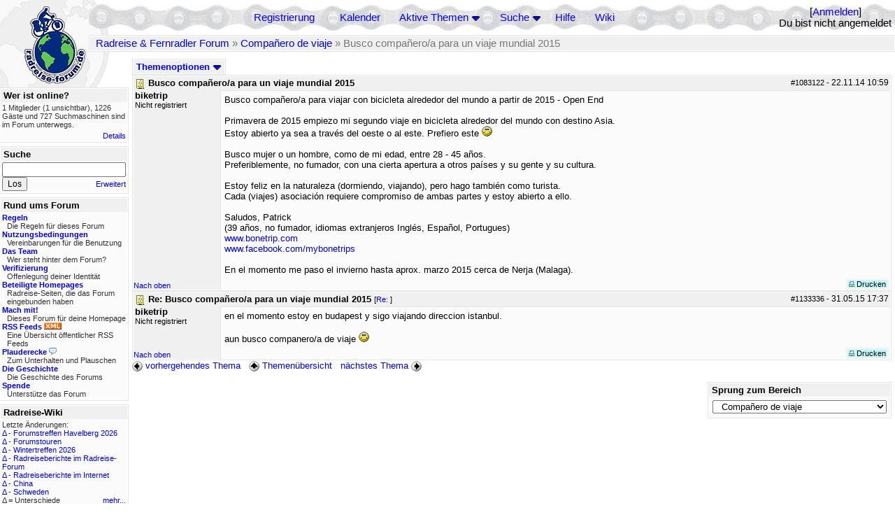

--- FILE ---
content_type: text/html; charset=utf-8
request_url: https://forum.bikefreaks.de/topics/1083122
body_size: 6207
content:
<!DOCTYPE html PUBLIC "-//W3C//DTD XHTML 1.0 Transitional//EN" "http://www.w3.org/TR/xhtml1/DTD/xhtml1-transitional.dtd">
<html xmlns="http://www.w3.org/1999/xhtml" xml:lang="de" lang="de" dir="ltr">
<head>
	<title>Busco compañero/a para un viaje mundial 2015 - Radreise &amp; Fernradler Forum</title>
	<meta name="page-topic" content="Fahrrad, Reise" />
	<meta name="audience" content="Alle" />
	<meta name="revisit-after" content="30 days" />
	<meta name="keywords" content="fahrradreise, radreise, veloreise, fernradler, radurlaub, weltumradlung, globetreter, globetrotter, radnomade, lange meile, bike, velo, fahrrad, rad, reise, community, forum, diskussion, board, panamericana, langstreckenradler, extremradler, radreisen, veloreisen, fahrradtour, fahrradtouren, radtour, tour, biken, biker, fahrräder" />
	<meta name="description" content="Das Forum rund um das Reisen mit dem Fahrrad. Speziell zum Thema Radreisen: Erfahrungsaustausch, Reisepartner, Ausrüstung, Länder, Gesundheit, Reiseberichte" />
	<link rel="P3Pv1" href="/w3c/policy.p3p#Datenschutzhinweise" />

	<meta name="robots" content="index, follow" />
	
	<meta http-equiv="Content-Type" content="text/html; charset=utf-8" />
	<meta http-equiv="X-UA-Compatible" content="IE=Edge" />
	<link rel="stylesheet" href="/styles/common.css?v=7.5.7m2" type="text/css" />
	<link rel="stylesheet" href="/styles/bf.css?v=7.5.7m2" type="text/css" />
	<link rel="shortcut icon" href="/images/general/default/favicon.ico" />
	<link rel="apple-touch-icon" href="apple-touch-icon-152x152.png" />
	<link rel="apple-touch-icon" sizes="57x57" href="/apple-touch-icon-57x57.png" />
	<link rel="apple-touch-icon" sizes="72x72" href="/apple-touch-icon-72x72.png" />
	<link rel="apple-touch-icon" sizes="76x76" href="/apple-touch-icon-76x76.png" />
	<link rel="apple-touch-icon" sizes="114x114" href="/apple-touch-icon-114x114.png" />
	<link rel="apple-touch-icon" sizes="120x120" href="/apple-touch-icon-120x120.png" />
	<link rel="apple-touch-icon" sizes="144x144" href="/apple-touch-icon-144x144.png" />
	<link rel="apple-touch-icon" sizes="152x152" href="/apple-touch-icon-152x152.png" />
	
	<script type="text/javascript">
		// <![CDATA[
		var idxurl = "/";
		var idxscript = "/";
		var baseurl = "";
		var fullurl = "https://forum.bikefreaks.de/";
		var script	= "https://forum.bikefreaks.de/";
		var imagedir = "general/default";
		var myUid = '';
		var submitClicked = "Dein Beitrag wurde bereits gesendet. Die Abschicken-Taste ist nun deaktiviert.";
		var open_block = new Image();
		open_block.src = baseurl + "/images/general/default/toggle_open.gif";
		var closed_block = new Image();
		closed_block.src = baseurl + "/images/general/default/toggle_closed.gif";
		var loadingpreview = "Lade die Voransicht...";
		var today = '18';
		var s_priv = '';
		var quote_text = "zitat";
		// ]]>
	</script>
	<script type="text/javascript" src="/ubb_js/ubb_jslib.js?v=7.5.7m2"></script>
	<script type="text/javascript" src="/ubb_js/image.js?v=7.5.7m2"></script>
	<script type="text/javascript" src="/ubb_js/quickquote.js?v=7.5.7m2"></script>

<style type="text/css">
.post_inner img {
	max-width: 400px;
}
</style>

</head>
<body onclick="if(event.which!=3){clearMenus(event)}" onunload='clearSubmit()'>

<a id="top"></a>


<div id="content">


<div id="active_popup" style="display:none;">
	<table class="popup_menu">
		<tr>
			<td class="popup_menu_content"><a href="/activetopics/7/1">Aktive Themen</a></td>
		</tr>
		<tr>
			<td class="popup_menu_content"><a href="/activeposts/7/1">Aktive Beiträge</a></td>
		</tr>
		<tr>
			<td class="popup_menu_content"><a href="/unansweredposts/7/1">Unbeantwortete Beiträge</a></td>
		</tr>
	</table>
</div>
<script type="text/javascript">
	registerPopup("active_popup");
</script>

<div id="search_popup" style="display: none">
	<form method="post" action="/">
		<input type="hidden" name="ubb" value="dosearch" />
		<input type="hidden" name="daterange" value="0" />
		<input type="hidden" name="where" value="bodysub" />
		<input type="hidden" name="fromsearch" value="1" />
		<input type="hidden" name="checkwords" value="1" />

		<table class="popup_menu">
			<tr>
				<td nowrap='nowrap' class="popup_menu_header">Suche</td>
			</tr>
			<tr>
				<td class="popup_menu_content noclose">
					<label>
						<input type="text" name="Words" class="form-input" />
						<input type="submit" name="textsearch" value="Los" class="form-button" />
					</label>
				</td>
			</tr>
			<tr>
				<td class="popup_menu_content"><a href="/search">Erweitert</a></td>
			</tr>
		</table>
	</form>
</div>
<script type="text/javascript">
	registerPopup("search_popup");
</script>


<table align="center" width="100%" cellpadding="0" cellspacing="0">
<tr>
<td valign="bottom">
<table border="0" width="100%" cellpadding="0" cellspacing="0">
<tr>
<td rowspan="2" valign="bottom"><a href="/forum_summary"><img src="/images/general/default/logo_1.gif" width="98" height="76" border="0" align="bottom" style="margin-left:29px" alt="Radreise &amp; Fernradler Forum" title="Radreise &amp; Fernradler Forum" /></a></td>
<td class="navigation">
<table><tr>	<td width="100%">
<a href="/newuser">Registrierung</a> &nbsp; &nbsp;
 &nbsp;&nbsp;&nbsp;
<a href="/calendar">Kalender</a> &nbsp; &nbsp; &nbsp; 
<span style="cursor: pointer;" id="active_control" onclick="showHideMenu('active_control','active_popup')">
<a href="javascript:void(0);">Aktive Themen</a>
<img style="vertical-align: middle" src="/images/general/default/toggle_open.gif" width="13" height="9" alt="" />
</span> &nbsp; &nbsp; &nbsp;
<span style="cursor: pointer;" id="search_control" onclick="showHideMenu('search_control','search_popup')">
<a href="javascript:void(0);">Suche</a>
<img style="vertical-align: middle" src="/images/general/default/toggle_open.gif" width="13" height="9" alt="" />
</span> &nbsp;&nbsp;&nbsp;
<a href="/faq">Hilfe</a>
&nbsp; &nbsp; &nbsp; <a href="https://radreise-wiki.de" target="_blank">Wiki</a>
</td>
<td style="float:right;white-space:nowrap"> [<a href="/login">Anmelden</a>]<br />Du bist nicht angemeldet
</td>
</tr></table> 
</td>
</tr>

<tr>
<td class="breadcrumbs" width="100%">
<table width="100%" class="t_outer" id="pagehead" cellpadding="0" cellspacing="0">
<tr>
<td class="pageheadtxt">
<span style="float:left">
 <a href="/forum_summary">Radreise &amp; Fernradler Forum</a> &raquo; <a href="/forums/23/1/Compa_ero_de_viaje">Compañero de viaje</a> &raquo; Busco compañero/a para un viaje mundial 2015
</span>
</td></tr></table>
</td>
</tr>
</table>

</td>
</tr>
<tr>
<td>

<table width="100%" cellpadding="0" cellspacing="0">

  


	<tr><td width="10%" valign="top" class="left_col"><a href="/cfrm"><img src="/images/general/default/logo_2.gif" width="98" height="46" border="0" style="float:left; margin-left:29px" alt="Radreise &amp; Fernradler Forum" title="Radreise &amp; Fernradler Forum" /></a>
<div style="clear:both"></div>
 


<table width="100%" class="t_outer" cellpadding="0" cellspacing="0"><tr>
	<td class="lefttdheader">Wer ist online?</td>
</tr>
<tr>
<td class="leftalt-1 noround">
<div class="small">
1 Mitglieder&nbsp;(1 unsichtbar),

1226
Gäste und
727 
Suchmaschinen sind im Forum unterwegs.</div>
</td>
</tr>
<tr>
<td class="leftalt-1">
<span class="small" style="float:right">
	<a href="/online">Details</a>
</span>
</td>
</tr>
</table> 

<table width="100%" class="t_outer" cellpadding="0" cellspacing="0"><tr>
<td class="lefttdheader"><label for="island_search">Suche</label></td>
</tr>
<tr>
<td class="leftalt-1">
<form method="post" action="/">
<input type="hidden" name="ubb" value="dosearch" />
<input type="hidden" name="daterange" value="0" />
<input type="hidden" name="where" value="bodysub" />
<input type="hidden" name="fromsearch" value="1" />
<input type="hidden" name="checkwords" value="1" />
<input type="text" name="Words" id="island_search" class="form-input" />
<span class="small" style="float:right; margin-top:4px">
<a href="/search">Erweitert</a>
</span>
<input type="submit" name="textsearch" value="Los" class="form-button" />
</form>
</td>
</tr>
</table>
<table width="100%" class="t_outer" cellpadding="0" cellspacing="0"><tr>
<td class="lefttdheader">
Rund ums Forum</td>
</tr>
<tr>
<td class="leftalt-1">
<div class="small">
<a href="/faq#rules"><b>Regeln</b></a>
<br />
<div class="indent">Die Regeln für dieses Forum</div>

<a href="/terms"><b>Nutzungsbedingungen</b></a><br />
<div class="indent">Vereinbarungen für die Benutzung</div>

<a href="/about"><b>Das Team</b></a>
<br />
<div class="indent">Wer steht hinter dem Forum?</div>

<a href="/verification"><b>Verifizierung</b></a><br /><div class="indent">Offenlegung deiner Identität</div>
<a href="/members"><b>Beteiligte Homepages</b></a>
<br />
<div class="indent">Radreise-Seiten, die das Forum eingebunden haben</div>

<a href="/forumsharing"><b>Mach mit!</b></a>
<br />
<div class="indent">Dieses Forum für deine Homepage</div>

<a href="/rss"><b>RSS Feeds</b> <img src="/images/general/rss_small.gif" width="25" height="10" alt="RSS" /></a>
<br />
<div class="indent">Eine Übersicht öffentlicher RSS Feeds</div>

<a href="/shoutchat"><b>Plauderecke</b> <img src="/images/general/shoutpage.gif" width="11" height="10" alt="" /></a>
<br />
<div class="indent">Zum Unterhalten und Plauschen</div>

<a href="/history"><b>Die Geschichte</b></a><br /><div class="indent">Die Geschichte des Forums</div>
<a href="/donations"><b>Spende</b></a><br /><div class="indent">Unterstütze das Forum</div>
</div>
</td>
</tr>
</table>

<table width="100%" class="t_outer" cellpadding="0" cellspacing="0"><tr><td class="lefttdheader">Radreise-Wiki</td></tr><tr><td class="leftalt-1"><div class="small">Letzte Änderungen:<br />
<a href="https://radreise-wiki.de/index.php?title=Forumstreffen_Havelberg_2026&amp;curid=13015&amp;diff=107740&amp;oldid=107739&amp;rcid=113100" target="_blank" title="Unterschied: ">&Delta;</a>&nbsp;-&nbsp;<a href="https://radreise-wiki.de/Forumstreffen_Havelberg_2026" target="_blank">Forumstreffen Havelberg 2026</a><br /><a href="https://radreise-wiki.de/index.php?title=Forumstouren&amp;curid=3006&amp;diff=107731&amp;oldid=107710&amp;rcid=113091" target="_blank" title="Unterschied: /* Anstehende Touren oder Treffen 2025 */">&Delta;</a>&nbsp;-&nbsp;<a href="https://radreise-wiki.de/Forumstouren" target="_blank">Forumstouren</a><br /><a href="https://radreise-wiki.de/index.php?title=Wintertreffen_2026&amp;curid=13014&amp;diff=107730&amp;oldid=107729&amp;rcid=113090" target="_blank" title="Unterschied: /* Wer bringt was mit */">&Delta;</a>&nbsp;-&nbsp;<a href="https://radreise-wiki.de/Wintertreffen_2026" target="_blank">Wintertreffen 2026</a><br /><a href="https://radreise-wiki.de/index.php?title=Radreiseberichte_im_Radreise-Forum&amp;curid=3183&amp;diff=107673&amp;oldid=107672&amp;rcid=113033" target="_blank" title="Unterschied: /* L�nder�bergreifend */">&Delta;</a>&nbsp;-&nbsp;<a href="https://radreise-wiki.de/Radreiseberichte_im_Radreise-Forum" target="_blank">Radreiseberichte im Radreise-Forum</a><br /><a href="https://radreise-wiki.de/index.php?title=Radreiseberichte_im_Internet&amp;curid=3498&amp;diff=107668&amp;oldid=107667&amp;rcid=113028" target="_blank" title="Unterschied: /* Europa */">&Delta;</a>&nbsp;-&nbsp;<a href="https://radreise-wiki.de/Radreiseberichte_im_Internet" target="_blank">Radreiseberichte im Internet</a><br /><a href="https://radreise-wiki.de/index.php?title=China&amp;curid=4240&amp;diff=107663&amp;oldid=107272&amp;rcid=113023" target="_blank" title="Unterschied: /* Einreisebestimmungen, Dokumente */">&Delta;</a>&nbsp;-&nbsp;<a href="https://radreise-wiki.de/China" target="_blank">China</a><br /><a href="https://radreise-wiki.de/index.php?title=Schweden&amp;curid=2060&amp;diff=107658&amp;oldid=107162&amp;rcid=113018" target="_blank" title="Unterschied: /* Wildes Zelten */">&Delta;</a>&nbsp;-&nbsp;<a href="https://radreise-wiki.de/Schweden" target="_blank">Schweden</a><br />
<span style="float:left">&Delta; = Unterschiede</span><span style="float:right"><a href="https://radreise-wiki.de" target="_blank">mehr...</a></span></div></td></tr></table>
<table width="100%" class="t_outer" cellpadding="0" cellspacing="0"><tr><td class="lefttdheader">Partnerseiten</td></tr><tr><td class="leftalt-1"><div class="small">
<a href="http://www.reisen-mit-und-ohne-rad.de" target="_blank">Reisen mit und ohne Rad</a><br /><a href="http://www.betzgi.ch" target="_blank">Betzgi's Veloreisen</a><br /><a href="http://www.grenzenlos.ath.cx" target="_blank">Grenzenlos</a><br /><a href="http://www.gela-touren.de" target="_blank">Auf'm Sattel - Fahrradtouren</a><br /><a href="http://www.globebike.de" target="_blank">globebike.de</a><br /><a href="http://www.montivagus.de" target="_blank">Alpenpässe mit dem Fahrrad</a><br /><a href="http://www.cramers-web.de/reisen.htm" target="_blank">Cramers Radreisen</a><br /><a href="http://www.reise-zum-horizont.com" target="_blank">Reise zum Horizont</a><br /><a href="http://www.velofahren.de/reiseberichte.html" target="_blank">velofahren.de</a><br /><a href="http://www.bikefreaks.de" target="_blank">bikefreaks</a><br />
</div><div class="small" align="right"><a href="/members">mehr...</a>
</div></td></tr></table> 

<table width="100%" class="t_outer" cellpadding="0" cellspacing="0"><tr>
<td class="lefttdheader">
Statistik</td>
</tr>
<tr>
<td class="leftalt-1" align="left">
29817 Mitglieder<br />
99411 Themen<br />
1564397 Beiträge<br />

<br class="lbr" /><div class="small">
In den letzten 12 Monaten waren 1891 Mitglieder aktiv. Die bislang meiste Aktivität war am 13.09.25 14:21
mit 16859
Besuchern gleichzeitig.</div>
<span class="small" style="float:right; margin-top:4px;">
<a href="/stats">mehr...</a>
</span>
</td>
</tr>
</table> 

<table width="100%" class="t_outer" cellpadding="0" cellspacing="0"><tr>
<td class="lefttdheader">
Vielschreiber <small>(30 Tage)</small></td>
</tr>
<tr>
<td class="leftalt-1" align="left">
<table cellspacing="0" width="100%">
<tr>
	<td><a href="/users/9841/Sickgirl"><span class='username'>Sickgirl</span></a></td>
	<td align="right">59</td>
</tr>
<tr>
	<td><a href="/users/32924/Nordisch"><span class='username'>Nordisch</span></a></td>
	<td align="right">58</td>
</tr>
<tr>
	<td><a href="/users/42722/Gravelbiker_Berlin"><span class='username'>Gravelbiker_Berlin</span></a></td>
	<td align="right">48</td>
</tr>
<tr>
	<td><a href="/users/8658/Keine_Ahnung"><span class='modname'>Keine Ahnung</span></a></td>
	<td align="right">47</td>
</tr>
<tr>
	<td><a href="/users/22621/Juergen"><span class='username'>Juergen</span></a></td>
	<td align="right">34</td>
</tr>
</table>
</td>
</tr>
</table>
</td><td valign="top" width="90%" class="body_col">
	

<div style="float:right;">

</div>

<table cellpadding="0" cellspacing="0" style="float:left">
<tr>


<td>
<table class="t_standard" cellpadding="0" cellspacing="1">
<tr>
<td class="tdheader" style="cursor:pointer" id="options_control" onclick="showHideMenu('options_control','options_popup')" nowrap="nowrap">
Themenoptionen <img style="vertical-align: middle" src="/images/general/default/toggle_open.gif" width="13" height="9" alt="" />
</td>
</tr>
</table>

</td>



</tr>
</table>


<div style="clear:both;"></div>

<a name="Post1083122"></a>


<div class="post" id="p1083122">
<table width="100%" class="t_outer square" style="margin-bottom:0px" cellpadding="0" cellspacing="0">
<tr>
<td class="">
<table width="100%" cellspacing="0" cellpadding="0">
<tr>
<td colspan="2" class="subjecttable">
<span class="small" style="float:right">
 <span id="number1083122">#1083122</span> - <span class="date">22.11.14</span> <span class="time">10:59</span> 
</span>

<a href="/topics/1083122/Busco_compa_ero_a_para_un_viaje_mundial_#Post1083122"><img src="/images/icons/default/book.gif" width="15" height="15" alt="" /></a>
<b>Busco compañero/a para un viaje mundial 2015</b>

</td>
</tr>
<tr>
<td width="120" valign="top" class="author-content"><div class="post-side">
<span class="post-user">biketrip</span><br />
Nicht registriert
	 <br />

	</div></td>
<td class="post-content" valign="top">
	<div class="post_inner">
<div id="body0">Busco compañero/a para viajar con bicicleta alrededor del mundo a partir de 2015 - Open End<br /><br />Primavera de 2015 empiezo mi segundo viaje en bicicleta alrededor del mundo con destino Asia.<br />Estoy abierto ya sea a través del oeste o al este. Prefiero este <img src="/images/graemlins/default/smile.gif" alt="sonreir" title="sonreir" height="15" width="15" /><br /><br />Busco mujer o un hombre, como de mi edad, entre 28 - 45 años.<br />Preferiblemente, no fumador, con una cierta apertura a otros países y su gente y su cultura.<br /><br />Estoy feliz en la naturaleza (dormiendo, viajando), pero hago también como turista.<br />Cada (viajes) asociación requiere compromiso de ambas partes y estoy abierto a ello.<br /><br />Saludos, Patrick<br />(39 años, no fumador, idiomas extranjeros Inglés, Español, Portugues)<br /><a href="http://www.bonetrip.com" target="_blank">www.bonetrip.com</a><br /><a href="http://www.facebook.com/mybonetrips" target="_blank">www.facebook.com/mybonetrips</a><br /><br />En el momento me paso el invierno hasta aprox. marzo 2015 cerca de Nerja (Malaga).</div>
</div>
	</td></tr>

<tr>
<td class="post_top_link" valign="bottom">
	<a href="#top">Nach oben</a>
</td>
<td class="post-options" valign="bottom" align="right">&nbsp; 







<span class="border"><span class="post-buttons"><a href="/printthread/Board/23/main/1083122/type/post" rel="nofollow" target="_blank" title="Beitrag drucken"><img src="/images/general/default/printpost.gif" alt="Versenden" width="8" height="8" /> Drucken</a></span></span>

	</td>
</tr>


</table> </td>
</tr>
</table>
</div> 


<a name="Post1133336"></a>


<div class="post" id="p1133336">
<table width="100%" class="t_outer square" style="margin-bottom:0px" cellpadding="0" cellspacing="0">
<tr>
<td class="">
<table width="100%" cellspacing="0" cellpadding="0">
<tr>
<td colspan="2" class="subjecttable">
<span class="small" style="float:right">
 <span id="number1133336">#1133336</span> - <span class="date">31.05.15</span> <span class="time">17:37</span> 
</span>

<a href="/topics/1133336/Re_Busco_compa_ero_a_para_un_viaje_mundi#Post1133336"><img src="/images/icons/default/book.gif" width="15" height="15" alt="" /></a>
<b>Re: Busco compañero/a para un viaje mundial 2015</b>
<span class="small">
[<a href="/topics/1083122#Post1083122" target="_blank"  rel="nofollow">Re: </a>]
</span>
</td>
</tr>
<tr>
<td width="120" valign="top" class="author-content"><div class="post-side">
<span class="post-user">biketrip</span><br />
Nicht registriert
	 <br />

	</div></td>
<td class="post-content" valign="top">
	<div class="post_inner">
<div id="body1">en el momento estoy en budapest y sigo viajando direccion istanbul.<br /><br />aun busco companero/a de viaje <img src="/images/graemlins/default/smile.gif" alt="sonreir" title="sonreir" height="15" width="15" /></div>
</div>
	</td></tr>

<tr>
<td class="post_top_link" valign="bottom">
	<a href="#top">Nach oben</a>
</td>
<td class="post-options" valign="bottom" align="right">&nbsp; 







<span class="border"><span class="post-buttons"><a href="/printthread/Board/23/main/1133336/type/post" rel="nofollow" target="_blank" title="Beitrag drucken"><img src="/images/general/default/printpost.gif" alt="Versenden" width="8" height="8" /> Drucken</a></span></span>

	</td>
</tr>


</table> </td>
</tr>
</table>
</div> 

<div style="float:right" id="bottom">

</div>

<div id="prev-next-links" style="white-space:nowrap;">
<a href="/grabnext/Board/23/mode/showflat/sticky/0/dir/new/posted/1433093852" style="text-decoration: none;" rel="nofollow"><img style="vertical-align:middle" src="/images/general/default/previous.gif" width="15" height="15" alt="vorhergehendes Thema" />
vorhergehendes Thema</a>
&nbsp;

<a href="/forums/23//Compa_ero_de_viaje" style="text-decoration: none;">
<img style="vertical-align:middle" src="/images/general/default/all.gif" width="15" height="15" alt="zur Themenübersicht" />
Themenübersicht</a>
&nbsp;

<a href="/grabnext/Board/23/mode/showflat/sticky/0/dir/old/posted/1433093852" style="text-decoration: none;" rel="nofollow">
nächstes Thema <img style="vertical-align:middle" src="/images/general/default/next.gif" width="15" height="15" alt="nächstes Thema" />
</a>
&nbsp;


</div>




<br />


<div id="preview_area" style="display:none;" class="post_inner">
<table width="100%" class="t_outer" cellpadding="0" cellspacing="0">
<tr>
<td class="tdheader">
Voransicht
</td>
</tr>
<tr>
<td class="alt-1">
<div id="preview_text">
</div>
</td>
</tr>
</table>
</div>



<div style="float:right">
 

<form method="post" action="/">
<input type="hidden" name="ubb" value="jumper" />
<table class="t_outer" cellpadding="0" cellspacing="0">
<tr>
<td class="tdheader">
<label for="board">Sprung zum Bereich</label>
</td>
</tr>
<tr>
<td class="alt-1 roundbottom bigpadding">
<select name="board" id="board" class="form-select" onchange="submit(this.form)">
<option value="c:1" class="alt-1">Radreise &amp; Fernradler Forum ------</option><option value="6" >&nbsp;&nbsp;Treffpunkt</option><option value="8" >&nbsp;&nbsp;Ausrüstung Reiserad</option><option value="40" >&nbsp;&nbsp;&nbsp;&nbsp;Unsere Reiseräder</option><option value="5" >&nbsp;&nbsp;Ausrüstung unterwegs</option><option value="39" >&nbsp;&nbsp;&nbsp;&nbsp;Navigation</option><option value="4" >&nbsp;&nbsp;Reisepartner</option><option value="36" >&nbsp;&nbsp;Reiseberichte</option><option value="10" >&nbsp;&nbsp;Länder</option><option value="18" >&nbsp;&nbsp;Gesundheit &amp; Ernährung</option><option value="c:4" class="alt-1">Verschiedenes ------</option><option value="7" >&nbsp;&nbsp;bikefreaks Homepage</option><option value="c:2" class="alt-1">International Bicycle Travel Forum ------</option><option value="12" >&nbsp;&nbsp;General Discussion</option><option value="13" >&nbsp;&nbsp;Bicycle equipment</option><option value="14" >&nbsp;&nbsp;Other equipment</option><option value="15" >&nbsp;&nbsp;Find a partner</option><option value="16" >&nbsp;&nbsp;Countries</option><option value="17" >&nbsp;&nbsp;Globiker Lounge</option><option value="c:3" class="alt-1">Foro Internacional Bici-Viajes ------</option><option value="20" >&nbsp;&nbsp;Discusión general</option><option value="21" >&nbsp;&nbsp;Bici-equipo</option><option value="22" >&nbsp;&nbsp;Otros equipos</option><option value="23" selected="selected">&nbsp;&nbsp;Compañero de viaje</option><option value="24" >&nbsp;&nbsp;Países</option><option value="25" >&nbsp;&nbsp;Esto y el otro</option>
</select>
</td>
</tr>
</table>
</form>
</div>

<div id="options_popup" style="display:none;"><table class="popup_menu">

<tr><td class="popup_menu_content"><a target="_blank" href="/printthread/Board/23/main/76640/type/thread" rel="nofollow">Thema drucken</a></td></tr>
<tr><td class="popup_menu_content">
<a href="/posts/1083122" rel="nofollow">Darstellung als Baumstruktur</a>
</td></tr>
</table></div>

<script type="text/javascript">registerPopup("options_popup");</script>





 
		

	</td></tr>
</table>
</td>
</tr>
<tr>
<td>

<table width="100%" class="t_outer square" cellpadding="0" cellspacing="0">
<tr>
<td class="alt-1" align="left">
<table width="100%" cellpadding="0" cellspacing="0">
<tr>
<td class="footer" nowrap="nowrap">
</td>
<td align="center" class="footer" width="100%">
<a href="/imprint">Impressum</a>
&nbsp;&middot;&nbsp; <a href="/viewprivacy">Datenschutzerklärung</a>
&nbsp;&middot;&nbsp; <a href="/terms">Nutzungsbedingungen</a>
</td>
<td align="right" class="powered"><a href="http://www.bikefreaks.de" target="_blank"><img src="/images/general/default/blank.gif" width="116" height="37" border="0" alt="www.bikefreaks.de" /></a></td>
</tr>
</table>
</td>
</tr>
</table>

</td>
</tr>
</table>

</div>
	</body>
</html>